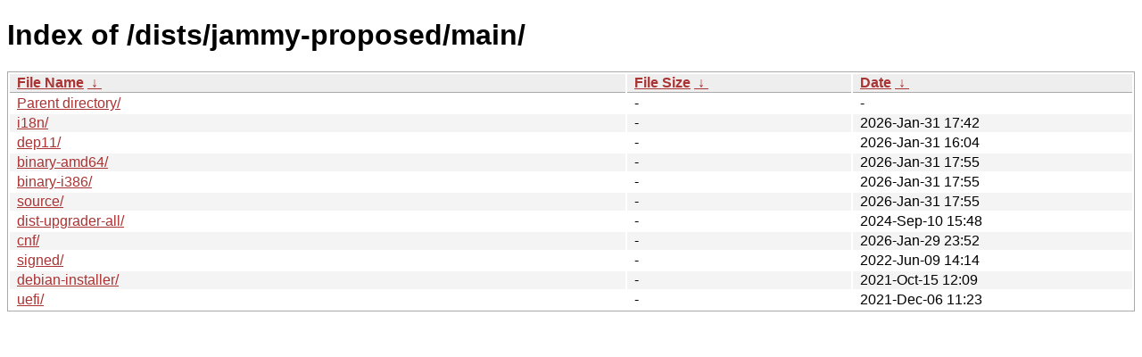

--- FILE ---
content_type: text/html
request_url: https://ftp.task.gda.pl/ubuntu/dists/jammy-proposed/main/?C=S&O=D
body_size: 902
content:
<!DOCTYPE html><html><head><meta http-equiv="content-type" content="text/html; charset=utf-8"><meta name="viewport" content="width=device-width"><style type="text/css">body,html {background:#fff;font-family:"Bitstream Vera Sans","Lucida Grande","Lucida Sans Unicode",Lucidux,Verdana,Lucida,sans-serif;}tr:nth-child(even) {background:#f4f4f4;}th,td {padding:0.1em 0.5em;}th {text-align:left;font-weight:bold;background:#eee;border-bottom:1px solid #aaa;}#list {border:1px solid #aaa;width:100%;}a {color:#a33;}a:hover {color:#e33;}</style>

<title>Index of /dists/jammy-proposed/main/</title>
</head><body><h1>Index of /dists/jammy-proposed/main/</h1>
<table id="list"><thead><tr><th style="width:55%"><a href="?C=N&amp;O=A">File Name</a>&nbsp;<a href="?C=N&amp;O=D">&nbsp;&darr;&nbsp;</a></th><th style="width:20%"><a href="?C=S&amp;O=A">File Size</a>&nbsp;<a href="?C=S&amp;O=D">&nbsp;&darr;&nbsp;</a></th><th style="width:25%"><a href="?C=M&amp;O=A">Date</a>&nbsp;<a href="?C=M&amp;O=D">&nbsp;&darr;&nbsp;</a></th></tr></thead>
<tbody><tr><td class="link"><a href="../?C=S&amp;O=D">Parent directory/</a></td><td class="size">-</td><td class="date">-</td></tr>
<tr><td class="link"><a href="i18n/?C=S&amp;O=D" title="i18n">i18n/</a></td><td class="size">-</td><td class="date">2026-Jan-31 17:42</td></tr>
<tr><td class="link"><a href="dep11/?C=S&amp;O=D" title="dep11">dep11/</a></td><td class="size">-</td><td class="date">2026-Jan-31 16:04</td></tr>
<tr><td class="link"><a href="binary-amd64/?C=S&amp;O=D" title="binary-amd64">binary-amd64/</a></td><td class="size">-</td><td class="date">2026-Jan-31 17:55</td></tr>
<tr><td class="link"><a href="binary-i386/?C=S&amp;O=D" title="binary-i386">binary-i386/</a></td><td class="size">-</td><td class="date">2026-Jan-31 17:55</td></tr>
<tr><td class="link"><a href="source/?C=S&amp;O=D" title="source">source/</a></td><td class="size">-</td><td class="date">2026-Jan-31 17:55</td></tr>
<tr><td class="link"><a href="dist-upgrader-all/?C=S&amp;O=D" title="dist-upgrader-all">dist-upgrader-all/</a></td><td class="size">-</td><td class="date">2024-Sep-10 15:48</td></tr>
<tr><td class="link"><a href="cnf/?C=S&amp;O=D" title="cnf">cnf/</a></td><td class="size">-</td><td class="date">2026-Jan-29 23:52</td></tr>
<tr><td class="link"><a href="signed/?C=S&amp;O=D" title="signed">signed/</a></td><td class="size">-</td><td class="date">2022-Jun-09 14:14</td></tr>
<tr><td class="link"><a href="debian-installer/?C=S&amp;O=D" title="debian-installer">debian-installer/</a></td><td class="size">-</td><td class="date">2021-Oct-15 12:09</td></tr>
<tr><td class="link"><a href="uefi/?C=S&amp;O=D" title="uefi">uefi/</a></td><td class="size">-</td><td class="date">2021-Dec-06 11:23</td></tr>
</tbody></table></body></html>